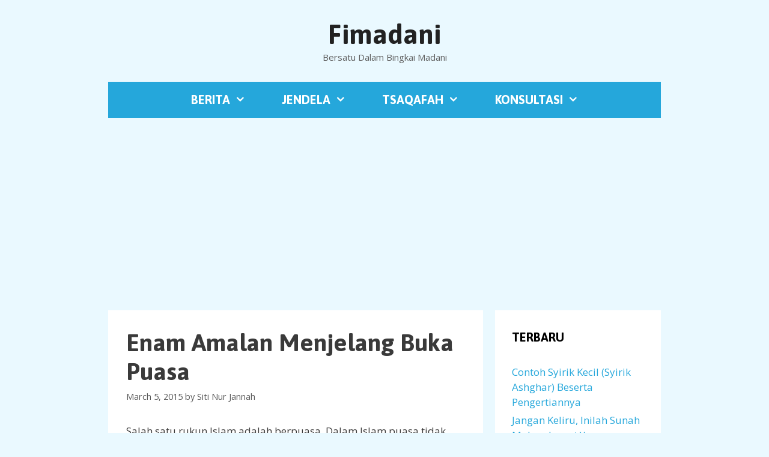

--- FILE ---
content_type: text/html; charset=UTF-8
request_url: https://fimadani.com/enam-amalan-menjelang-buka-puasa/
body_size: 12345
content:
<!DOCTYPE html>
<html lang="en-US">
<head>
	<meta charset="UTF-8">
	<meta name='robots' content='index, follow, max-image-preview:large, max-snippet:-1, max-video-preview:-1' />
<meta name="viewport" content="width=device-width, initial-scale=1">
	<!-- This site is optimized with the Yoast SEO plugin v26.7 - https://yoast.com/wordpress/plugins/seo/ -->
	<title>Enam Amalan Menjelang Buka Puasa</title>
	<link rel="canonical" href="https://fimadani.com/enam-amalan-menjelang-buka-puasa/" />
	<meta property="og:locale" content="en_US" />
	<meta property="og:type" content="article" />
	<meta property="og:title" content="Enam Amalan Menjelang Buka Puasa" />
	<meta property="og:description" content="Salah satu rukun Islam adalah berpuasa. Dalam Islam puasa tidak hanya puasa ramadhan saja, ada beberapa ... BELAJAR" />
	<meta property="og:url" content="https://fimadani.com/enam-amalan-menjelang-buka-puasa/" />
	<meta property="og:site_name" content="Fimadani" />
	<meta property="article:published_time" content="2015-03-05T14:16:40+00:00" />
	<meta name="author" content="Siti Nur Jannah" />
	<meta name="twitter:card" content="summary_large_image" />
	<meta name="twitter:label1" content="Written by" />
	<meta name="twitter:data1" content="Siti Nur Jannah" />
	<meta name="twitter:label2" content="Est. reading time" />
	<meta name="twitter:data2" content="2 minutes" />
	<script type="application/ld+json" class="yoast-schema-graph">{"@context":"https://schema.org","@graph":[{"@type":"Article","@id":"https://fimadani.com/enam-amalan-menjelang-buka-puasa/#article","isPartOf":{"@id":"https://fimadani.com/enam-amalan-menjelang-buka-puasa/"},"author":{"name":"Siti Nur Jannah","@id":"https://fimadani.com/#/schema/person/c056120d4b385ab50f3ce0fb1bd91190"},"headline":"Enam Amalan Menjelang Buka Puasa","datePublished":"2015-03-05T14:16:40+00:00","mainEntityOfPage":{"@id":"https://fimadani.com/enam-amalan-menjelang-buka-puasa/"},"wordCount":351,"commentCount":0,"articleSection":["Ibadah"],"inLanguage":"en-US"},{"@type":"WebPage","@id":"https://fimadani.com/enam-amalan-menjelang-buka-puasa/","url":"https://fimadani.com/enam-amalan-menjelang-buka-puasa/","name":"Enam Amalan Menjelang Buka Puasa","isPartOf":{"@id":"https://fimadani.com/#website"},"datePublished":"2015-03-05T14:16:40+00:00","author":{"@id":"https://fimadani.com/#/schema/person/c056120d4b385ab50f3ce0fb1bd91190"},"breadcrumb":{"@id":"https://fimadani.com/enam-amalan-menjelang-buka-puasa/#breadcrumb"},"inLanguage":"en-US","potentialAction":[{"@type":"ReadAction","target":["https://fimadani.com/enam-amalan-menjelang-buka-puasa/"]}]},{"@type":"BreadcrumbList","@id":"https://fimadani.com/enam-amalan-menjelang-buka-puasa/#breadcrumb","itemListElement":[{"@type":"ListItem","position":1,"name":"Home","item":"https://fimadani.com/"},{"@type":"ListItem","position":2,"name":"Enam Amalan Menjelang Buka Puasa"}]},{"@type":"WebSite","@id":"https://fimadani.com/#website","url":"https://fimadani.com/","name":"Fimadani","description":"Bersatu Dalam Bingkai Madani","potentialAction":[{"@type":"SearchAction","target":{"@type":"EntryPoint","urlTemplate":"https://fimadani.com/?s={search_term_string}"},"query-input":{"@type":"PropertyValueSpecification","valueRequired":true,"valueName":"search_term_string"}}],"inLanguage":"en-US"},{"@type":"Person","@id":"https://fimadani.com/#/schema/person/c056120d4b385ab50f3ce0fb1bd91190","name":"Siti Nur Jannah","image":{"@type":"ImageObject","inLanguage":"en-US","@id":"https://fimadani.com/#/schema/person/image/","url":"https://secure.gravatar.com/avatar/265739e054c9a9ab54706d13c1548c8e5a150a930eee23abddc517054c4382c9?s=96&d=mm&r=g","contentUrl":"https://secure.gravatar.com/avatar/265739e054c9a9ab54706d13c1548c8e5a150a930eee23abddc517054c4382c9?s=96&d=mm&r=g","caption":"Siti Nur Jannah"}}]}</script>
	<!-- / Yoast SEO plugin. -->


<link rel='dns-prefetch' href='//www.googletagmanager.com' />
<link rel='dns-prefetch' href='//pagead2.googlesyndication.com' />
<link href='https://fonts.gstatic.com' crossorigin rel='preconnect' />
<link href='https://fonts.googleapis.com' crossorigin rel='preconnect' />
<link rel="alternate" type="application/rss+xml" title="Fimadani &raquo; Feed" href="https://fimadani.com/feed/" />
<link rel="alternate" title="oEmbed (JSON)" type="application/json+oembed" href="https://fimadani.com/wp-json/oembed/1.0/embed?url=https%3A%2F%2Ffimadani.com%2Fenam-amalan-menjelang-buka-puasa%2F" />
<link rel="alternate" title="oEmbed (XML)" type="text/xml+oembed" href="https://fimadani.com/wp-json/oembed/1.0/embed?url=https%3A%2F%2Ffimadani.com%2Fenam-amalan-menjelang-buka-puasa%2F&#038;format=xml" />
<style id='wp-img-auto-sizes-contain-inline-css'>
img:is([sizes=auto i],[sizes^="auto," i]){contain-intrinsic-size:3000px 1500px}
/*# sourceURL=wp-img-auto-sizes-contain-inline-css */
</style>
<link rel='stylesheet' id='generate-fonts-css' href='//fonts.googleapis.com/css?family=Open+Sans:300,300italic,regular,italic,600,600italic,700,700italic,800,800italic|Asap:regular,italic,500,500italic,700,700italic' media='all' />
<style id='wp-emoji-styles-inline-css'>

	img.wp-smiley, img.emoji {
		display: inline !important;
		border: none !important;
		box-shadow: none !important;
		height: 1em !important;
		width: 1em !important;
		margin: 0 0.07em !important;
		vertical-align: -0.1em !important;
		background: none !important;
		padding: 0 !important;
	}
/*# sourceURL=wp-emoji-styles-inline-css */
</style>
<style id='wp-block-library-inline-css'>
:root{--wp-block-synced-color:#7a00df;--wp-block-synced-color--rgb:122,0,223;--wp-bound-block-color:var(--wp-block-synced-color);--wp-editor-canvas-background:#ddd;--wp-admin-theme-color:#007cba;--wp-admin-theme-color--rgb:0,124,186;--wp-admin-theme-color-darker-10:#006ba1;--wp-admin-theme-color-darker-10--rgb:0,107,160.5;--wp-admin-theme-color-darker-20:#005a87;--wp-admin-theme-color-darker-20--rgb:0,90,135;--wp-admin-border-width-focus:2px}@media (min-resolution:192dpi){:root{--wp-admin-border-width-focus:1.5px}}.wp-element-button{cursor:pointer}:root .has-very-light-gray-background-color{background-color:#eee}:root .has-very-dark-gray-background-color{background-color:#313131}:root .has-very-light-gray-color{color:#eee}:root .has-very-dark-gray-color{color:#313131}:root .has-vivid-green-cyan-to-vivid-cyan-blue-gradient-background{background:linear-gradient(135deg,#00d084,#0693e3)}:root .has-purple-crush-gradient-background{background:linear-gradient(135deg,#34e2e4,#4721fb 50%,#ab1dfe)}:root .has-hazy-dawn-gradient-background{background:linear-gradient(135deg,#faaca8,#dad0ec)}:root .has-subdued-olive-gradient-background{background:linear-gradient(135deg,#fafae1,#67a671)}:root .has-atomic-cream-gradient-background{background:linear-gradient(135deg,#fdd79a,#004a59)}:root .has-nightshade-gradient-background{background:linear-gradient(135deg,#330968,#31cdcf)}:root .has-midnight-gradient-background{background:linear-gradient(135deg,#020381,#2874fc)}:root{--wp--preset--font-size--normal:16px;--wp--preset--font-size--huge:42px}.has-regular-font-size{font-size:1em}.has-larger-font-size{font-size:2.625em}.has-normal-font-size{font-size:var(--wp--preset--font-size--normal)}.has-huge-font-size{font-size:var(--wp--preset--font-size--huge)}.has-text-align-center{text-align:center}.has-text-align-left{text-align:left}.has-text-align-right{text-align:right}.has-fit-text{white-space:nowrap!important}#end-resizable-editor-section{display:none}.aligncenter{clear:both}.items-justified-left{justify-content:flex-start}.items-justified-center{justify-content:center}.items-justified-right{justify-content:flex-end}.items-justified-space-between{justify-content:space-between}.screen-reader-text{border:0;clip-path:inset(50%);height:1px;margin:-1px;overflow:hidden;padding:0;position:absolute;width:1px;word-wrap:normal!important}.screen-reader-text:focus{background-color:#ddd;clip-path:none;color:#444;display:block;font-size:1em;height:auto;left:5px;line-height:normal;padding:15px 23px 14px;text-decoration:none;top:5px;width:auto;z-index:100000}html :where(.has-border-color){border-style:solid}html :where([style*=border-top-color]){border-top-style:solid}html :where([style*=border-right-color]){border-right-style:solid}html :where([style*=border-bottom-color]){border-bottom-style:solid}html :where([style*=border-left-color]){border-left-style:solid}html :where([style*=border-width]){border-style:solid}html :where([style*=border-top-width]){border-top-style:solid}html :where([style*=border-right-width]){border-right-style:solid}html :where([style*=border-bottom-width]){border-bottom-style:solid}html :where([style*=border-left-width]){border-left-style:solid}html :where(img[class*=wp-image-]){height:auto;max-width:100%}:where(figure){margin:0 0 1em}html :where(.is-position-sticky){--wp-admin--admin-bar--position-offset:var(--wp-admin--admin-bar--height,0px)}@media screen and (max-width:600px){html :where(.is-position-sticky){--wp-admin--admin-bar--position-offset:0px}}

/*# sourceURL=wp-block-library-inline-css */
</style><style id='global-styles-inline-css'>
:root{--wp--preset--aspect-ratio--square: 1;--wp--preset--aspect-ratio--4-3: 4/3;--wp--preset--aspect-ratio--3-4: 3/4;--wp--preset--aspect-ratio--3-2: 3/2;--wp--preset--aspect-ratio--2-3: 2/3;--wp--preset--aspect-ratio--16-9: 16/9;--wp--preset--aspect-ratio--9-16: 9/16;--wp--preset--color--black: #000000;--wp--preset--color--cyan-bluish-gray: #abb8c3;--wp--preset--color--white: #ffffff;--wp--preset--color--pale-pink: #f78da7;--wp--preset--color--vivid-red: #cf2e2e;--wp--preset--color--luminous-vivid-orange: #ff6900;--wp--preset--color--luminous-vivid-amber: #fcb900;--wp--preset--color--light-green-cyan: #7bdcb5;--wp--preset--color--vivid-green-cyan: #00d084;--wp--preset--color--pale-cyan-blue: #8ed1fc;--wp--preset--color--vivid-cyan-blue: #0693e3;--wp--preset--color--vivid-purple: #9b51e0;--wp--preset--color--contrast: var(--contrast);--wp--preset--color--contrast-2: var(--contrast-2);--wp--preset--color--contrast-3: var(--contrast-3);--wp--preset--color--base: var(--base);--wp--preset--color--base-2: var(--base-2);--wp--preset--color--base-3: var(--base-3);--wp--preset--color--accent: var(--accent);--wp--preset--gradient--vivid-cyan-blue-to-vivid-purple: linear-gradient(135deg,rgb(6,147,227) 0%,rgb(155,81,224) 100%);--wp--preset--gradient--light-green-cyan-to-vivid-green-cyan: linear-gradient(135deg,rgb(122,220,180) 0%,rgb(0,208,130) 100%);--wp--preset--gradient--luminous-vivid-amber-to-luminous-vivid-orange: linear-gradient(135deg,rgb(252,185,0) 0%,rgb(255,105,0) 100%);--wp--preset--gradient--luminous-vivid-orange-to-vivid-red: linear-gradient(135deg,rgb(255,105,0) 0%,rgb(207,46,46) 100%);--wp--preset--gradient--very-light-gray-to-cyan-bluish-gray: linear-gradient(135deg,rgb(238,238,238) 0%,rgb(169,184,195) 100%);--wp--preset--gradient--cool-to-warm-spectrum: linear-gradient(135deg,rgb(74,234,220) 0%,rgb(151,120,209) 20%,rgb(207,42,186) 40%,rgb(238,44,130) 60%,rgb(251,105,98) 80%,rgb(254,248,76) 100%);--wp--preset--gradient--blush-light-purple: linear-gradient(135deg,rgb(255,206,236) 0%,rgb(152,150,240) 100%);--wp--preset--gradient--blush-bordeaux: linear-gradient(135deg,rgb(254,205,165) 0%,rgb(254,45,45) 50%,rgb(107,0,62) 100%);--wp--preset--gradient--luminous-dusk: linear-gradient(135deg,rgb(255,203,112) 0%,rgb(199,81,192) 50%,rgb(65,88,208) 100%);--wp--preset--gradient--pale-ocean: linear-gradient(135deg,rgb(255,245,203) 0%,rgb(182,227,212) 50%,rgb(51,167,181) 100%);--wp--preset--gradient--electric-grass: linear-gradient(135deg,rgb(202,248,128) 0%,rgb(113,206,126) 100%);--wp--preset--gradient--midnight: linear-gradient(135deg,rgb(2,3,129) 0%,rgb(40,116,252) 100%);--wp--preset--font-size--small: 13px;--wp--preset--font-size--medium: 20px;--wp--preset--font-size--large: 36px;--wp--preset--font-size--x-large: 42px;--wp--preset--spacing--20: 0.44rem;--wp--preset--spacing--30: 0.67rem;--wp--preset--spacing--40: 1rem;--wp--preset--spacing--50: 1.5rem;--wp--preset--spacing--60: 2.25rem;--wp--preset--spacing--70: 3.38rem;--wp--preset--spacing--80: 5.06rem;--wp--preset--shadow--natural: 6px 6px 9px rgba(0, 0, 0, 0.2);--wp--preset--shadow--deep: 12px 12px 50px rgba(0, 0, 0, 0.4);--wp--preset--shadow--sharp: 6px 6px 0px rgba(0, 0, 0, 0.2);--wp--preset--shadow--outlined: 6px 6px 0px -3px rgb(255, 255, 255), 6px 6px rgb(0, 0, 0);--wp--preset--shadow--crisp: 6px 6px 0px rgb(0, 0, 0);}:where(.is-layout-flex){gap: 0.5em;}:where(.is-layout-grid){gap: 0.5em;}body .is-layout-flex{display: flex;}.is-layout-flex{flex-wrap: wrap;align-items: center;}.is-layout-flex > :is(*, div){margin: 0;}body .is-layout-grid{display: grid;}.is-layout-grid > :is(*, div){margin: 0;}:where(.wp-block-columns.is-layout-flex){gap: 2em;}:where(.wp-block-columns.is-layout-grid){gap: 2em;}:where(.wp-block-post-template.is-layout-flex){gap: 1.25em;}:where(.wp-block-post-template.is-layout-grid){gap: 1.25em;}.has-black-color{color: var(--wp--preset--color--black) !important;}.has-cyan-bluish-gray-color{color: var(--wp--preset--color--cyan-bluish-gray) !important;}.has-white-color{color: var(--wp--preset--color--white) !important;}.has-pale-pink-color{color: var(--wp--preset--color--pale-pink) !important;}.has-vivid-red-color{color: var(--wp--preset--color--vivid-red) !important;}.has-luminous-vivid-orange-color{color: var(--wp--preset--color--luminous-vivid-orange) !important;}.has-luminous-vivid-amber-color{color: var(--wp--preset--color--luminous-vivid-amber) !important;}.has-light-green-cyan-color{color: var(--wp--preset--color--light-green-cyan) !important;}.has-vivid-green-cyan-color{color: var(--wp--preset--color--vivid-green-cyan) !important;}.has-pale-cyan-blue-color{color: var(--wp--preset--color--pale-cyan-blue) !important;}.has-vivid-cyan-blue-color{color: var(--wp--preset--color--vivid-cyan-blue) !important;}.has-vivid-purple-color{color: var(--wp--preset--color--vivid-purple) !important;}.has-black-background-color{background-color: var(--wp--preset--color--black) !important;}.has-cyan-bluish-gray-background-color{background-color: var(--wp--preset--color--cyan-bluish-gray) !important;}.has-white-background-color{background-color: var(--wp--preset--color--white) !important;}.has-pale-pink-background-color{background-color: var(--wp--preset--color--pale-pink) !important;}.has-vivid-red-background-color{background-color: var(--wp--preset--color--vivid-red) !important;}.has-luminous-vivid-orange-background-color{background-color: var(--wp--preset--color--luminous-vivid-orange) !important;}.has-luminous-vivid-amber-background-color{background-color: var(--wp--preset--color--luminous-vivid-amber) !important;}.has-light-green-cyan-background-color{background-color: var(--wp--preset--color--light-green-cyan) !important;}.has-vivid-green-cyan-background-color{background-color: var(--wp--preset--color--vivid-green-cyan) !important;}.has-pale-cyan-blue-background-color{background-color: var(--wp--preset--color--pale-cyan-blue) !important;}.has-vivid-cyan-blue-background-color{background-color: var(--wp--preset--color--vivid-cyan-blue) !important;}.has-vivid-purple-background-color{background-color: var(--wp--preset--color--vivid-purple) !important;}.has-black-border-color{border-color: var(--wp--preset--color--black) !important;}.has-cyan-bluish-gray-border-color{border-color: var(--wp--preset--color--cyan-bluish-gray) !important;}.has-white-border-color{border-color: var(--wp--preset--color--white) !important;}.has-pale-pink-border-color{border-color: var(--wp--preset--color--pale-pink) !important;}.has-vivid-red-border-color{border-color: var(--wp--preset--color--vivid-red) !important;}.has-luminous-vivid-orange-border-color{border-color: var(--wp--preset--color--luminous-vivid-orange) !important;}.has-luminous-vivid-amber-border-color{border-color: var(--wp--preset--color--luminous-vivid-amber) !important;}.has-light-green-cyan-border-color{border-color: var(--wp--preset--color--light-green-cyan) !important;}.has-vivid-green-cyan-border-color{border-color: var(--wp--preset--color--vivid-green-cyan) !important;}.has-pale-cyan-blue-border-color{border-color: var(--wp--preset--color--pale-cyan-blue) !important;}.has-vivid-cyan-blue-border-color{border-color: var(--wp--preset--color--vivid-cyan-blue) !important;}.has-vivid-purple-border-color{border-color: var(--wp--preset--color--vivid-purple) !important;}.has-vivid-cyan-blue-to-vivid-purple-gradient-background{background: var(--wp--preset--gradient--vivid-cyan-blue-to-vivid-purple) !important;}.has-light-green-cyan-to-vivid-green-cyan-gradient-background{background: var(--wp--preset--gradient--light-green-cyan-to-vivid-green-cyan) !important;}.has-luminous-vivid-amber-to-luminous-vivid-orange-gradient-background{background: var(--wp--preset--gradient--luminous-vivid-amber-to-luminous-vivid-orange) !important;}.has-luminous-vivid-orange-to-vivid-red-gradient-background{background: var(--wp--preset--gradient--luminous-vivid-orange-to-vivid-red) !important;}.has-very-light-gray-to-cyan-bluish-gray-gradient-background{background: var(--wp--preset--gradient--very-light-gray-to-cyan-bluish-gray) !important;}.has-cool-to-warm-spectrum-gradient-background{background: var(--wp--preset--gradient--cool-to-warm-spectrum) !important;}.has-blush-light-purple-gradient-background{background: var(--wp--preset--gradient--blush-light-purple) !important;}.has-blush-bordeaux-gradient-background{background: var(--wp--preset--gradient--blush-bordeaux) !important;}.has-luminous-dusk-gradient-background{background: var(--wp--preset--gradient--luminous-dusk) !important;}.has-pale-ocean-gradient-background{background: var(--wp--preset--gradient--pale-ocean) !important;}.has-electric-grass-gradient-background{background: var(--wp--preset--gradient--electric-grass) !important;}.has-midnight-gradient-background{background: var(--wp--preset--gradient--midnight) !important;}.has-small-font-size{font-size: var(--wp--preset--font-size--small) !important;}.has-medium-font-size{font-size: var(--wp--preset--font-size--medium) !important;}.has-large-font-size{font-size: var(--wp--preset--font-size--large) !important;}.has-x-large-font-size{font-size: var(--wp--preset--font-size--x-large) !important;}
/*# sourceURL=global-styles-inline-css */
</style>

<style id='classic-theme-styles-inline-css'>
/*! This file is auto-generated */
.wp-block-button__link{color:#fff;background-color:#32373c;border-radius:9999px;box-shadow:none;text-decoration:none;padding:calc(.667em + 2px) calc(1.333em + 2px);font-size:1.125em}.wp-block-file__button{background:#32373c;color:#fff;text-decoration:none}
/*# sourceURL=/wp-includes/css/classic-themes.min.css */
</style>
<link rel='stylesheet' id='generate-style-grid-css' href='https://fimadani.com/wp-content/themes/generatepress/assets/css/unsemantic-grid.min.css?ver=3.6.1' media='all' />
<link rel='stylesheet' id='generate-style-css' href='https://fimadani.com/wp-content/themes/generatepress/assets/css/style.min.css?ver=3.6.1' media='all' />
<style id='generate-style-inline-css'>
body{background-color:#eaf9ff;color:#3a3a3a;}a{color:#25a7db;}a:hover, a:focus, a:active{color:#000000;}body .grid-container{max-width:920px;}.wp-block-group__inner-container{max-width:920px;margin-left:auto;margin-right:auto;}:root{--contrast:#222222;--contrast-2:#575760;--contrast-3:#b2b2be;--base:#f0f0f0;--base-2:#f7f8f9;--base-3:#ffffff;--accent:#1e73be;}:root .has-contrast-color{color:var(--contrast);}:root .has-contrast-background-color{background-color:var(--contrast);}:root .has-contrast-2-color{color:var(--contrast-2);}:root .has-contrast-2-background-color{background-color:var(--contrast-2);}:root .has-contrast-3-color{color:var(--contrast-3);}:root .has-contrast-3-background-color{background-color:var(--contrast-3);}:root .has-base-color{color:var(--base);}:root .has-base-background-color{background-color:var(--base);}:root .has-base-2-color{color:var(--base-2);}:root .has-base-2-background-color{background-color:var(--base-2);}:root .has-base-3-color{color:var(--base-3);}:root .has-base-3-background-color{background-color:var(--base-3);}:root .has-accent-color{color:var(--accent);}:root .has-accent-background-color{background-color:var(--accent);}body, button, input, select, textarea{font-family:"Open Sans", sans-serif;}body{line-height:1.5;}.entry-content > [class*="wp-block-"]:not(:last-child):not(.wp-block-heading){margin-bottom:1.5em;}.main-title{font-family:"Asap", sans-serif;font-size:45px;}.main-navigation a, .menu-toggle{font-family:"Asap", sans-serif;font-weight:bold;text-transform:uppercase;font-size:20px;}.main-navigation .main-nav ul ul li a{font-size:17px;}.widget-title{font-family:"Asap", sans-serif;font-weight:bold;text-transform:uppercase;}.sidebar .widget, .footer-widgets .widget{font-size:17px;}h1{font-family:"Asap", sans-serif;font-weight:bold;font-size:40px;}h2{font-family:"Asap", sans-serif;font-weight:bold;font-size:36px;}h3{font-family:"Asap", sans-serif;font-weight:bold;font-size:30px;}h4{font-size:inherit;}h5{font-size:inherit;}@media (max-width:768px){.main-title{font-size:30px;}h1{font-size:30px;}h2{font-size:25px;}}.top-bar{background-color:#636363;color:#ffffff;}.top-bar a{color:#ffffff;}.top-bar a:hover{color:#303030;}.site-header{background-color:#eaf9ff;color:#3a3a3a;}.site-header a{color:#3a3a3a;}.main-title a,.main-title a:hover{color:#222222;}.site-description{color:#5e5e5e;}.main-navigation,.main-navigation ul ul{background-color:#25a7db;}.main-navigation .main-nav ul li a, .main-navigation .menu-toggle, .main-navigation .menu-bar-items{color:#ffffff;}.main-navigation .main-nav ul li:not([class*="current-menu-"]):hover > a, .main-navigation .main-nav ul li:not([class*="current-menu-"]):focus > a, .main-navigation .main-nav ul li.sfHover:not([class*="current-menu-"]) > a, .main-navigation .menu-bar-item:hover > a, .main-navigation .menu-bar-item.sfHover > a{color:#ffffff;background-color:#3f3f3f;}button.menu-toggle:hover,button.menu-toggle:focus,.main-navigation .mobile-bar-items a,.main-navigation .mobile-bar-items a:hover,.main-navigation .mobile-bar-items a:focus{color:#ffffff;}.main-navigation .main-nav ul li[class*="current-menu-"] > a{color:#ffffff;background-color:#3f3f3f;}.navigation-search input[type="search"],.navigation-search input[type="search"]:active, .navigation-search input[type="search"]:focus, .main-navigation .main-nav ul li.search-item.active > a, .main-navigation .menu-bar-items .search-item.active > a{color:#ffffff;background-color:#3f3f3f;}.main-navigation ul ul{background-color:#3f3f3f;}.main-navigation .main-nav ul ul li a{color:#ffffff;}.main-navigation .main-nav ul ul li:not([class*="current-menu-"]):hover > a,.main-navigation .main-nav ul ul li:not([class*="current-menu-"]):focus > a, .main-navigation .main-nav ul ul li.sfHover:not([class*="current-menu-"]) > a{color:#ffffff;background-color:#4f4f4f;}.main-navigation .main-nav ul ul li[class*="current-menu-"] > a{color:#ffffff;background-color:#4f4f4f;}.separate-containers .inside-article, .separate-containers .comments-area, .separate-containers .page-header, .one-container .container, .separate-containers .paging-navigation, .inside-page-header{background-color:#ffffff;}.entry-meta{color:#595959;}.entry-meta a{color:#595959;}.entry-meta a:hover{color:#1e73be;}.sidebar .widget{background-color:#ffffff;}.sidebar .widget .widget-title{color:#000000;}.footer-widgets{background-color:#ffffff;}.footer-widgets .widget-title{color:#000000;}.site-info{color:#5e5e5e;background-color:#eaf9ff;}.site-info a{color:#5e5e5e;}.site-info a:hover{color:#25a7db;}.footer-bar .widget_nav_menu .current-menu-item a{color:#25a7db;}input[type="text"],input[type="email"],input[type="url"],input[type="password"],input[type="search"],input[type="tel"],input[type="number"],textarea,select{color:#666666;background-color:#fafafa;border-color:#cccccc;}input[type="text"]:focus,input[type="email"]:focus,input[type="url"]:focus,input[type="password"]:focus,input[type="search"]:focus,input[type="tel"]:focus,input[type="number"]:focus,textarea:focus,select:focus{color:#666666;background-color:#ffffff;border-color:#bfbfbf;}button,html input[type="button"],input[type="reset"],input[type="submit"],a.button,a.wp-block-button__link:not(.has-background){color:#ffffff;background-color:#666666;}button:hover,html input[type="button"]:hover,input[type="reset"]:hover,input[type="submit"]:hover,a.button:hover,button:focus,html input[type="button"]:focus,input[type="reset"]:focus,input[type="submit"]:focus,a.button:focus,a.wp-block-button__link:not(.has-background):active,a.wp-block-button__link:not(.has-background):focus,a.wp-block-button__link:not(.has-background):hover{color:#ffffff;background-color:#3f3f3f;}a.generate-back-to-top{background-color:rgba( 0,0,0,0.4 );color:#ffffff;}a.generate-back-to-top:hover,a.generate-back-to-top:focus{background-color:rgba( 0,0,0,0.6 );color:#ffffff;}:root{--gp-search-modal-bg-color:var(--base-3);--gp-search-modal-text-color:var(--contrast);--gp-search-modal-overlay-bg-color:rgba(0,0,0,0.2);}@media (max-width: 768px){.main-navigation .menu-bar-item:hover > a, .main-navigation .menu-bar-item.sfHover > a{background:none;color:#ffffff;}}.inside-top-bar{padding:10px;}.inside-header{padding:30px;}.separate-containers .inside-article, .separate-containers .comments-area, .separate-containers .page-header, .separate-containers .paging-navigation, .one-container .site-content, .inside-page-header{padding:30px;}.site-main .wp-block-group__inner-container{padding:30px;}.entry-content .alignwide, body:not(.no-sidebar) .entry-content .alignfull{margin-left:-30px;width:calc(100% + 60px);max-width:calc(100% + 60px);}.one-container.right-sidebar .site-main,.one-container.both-right .site-main{margin-right:30px;}.one-container.left-sidebar .site-main,.one-container.both-left .site-main{margin-left:30px;}.one-container.both-sidebars .site-main{margin:0px 30px 0px 30px;}.main-navigation .main-nav ul li a,.menu-toggle,.main-navigation .mobile-bar-items a{padding-left:30px;padding-right:30px;}.main-navigation .main-nav ul ul li a{padding:10px 30px 10px 30px;}.rtl .menu-item-has-children .dropdown-menu-toggle{padding-left:30px;}.menu-item-has-children .dropdown-menu-toggle{padding-right:30px;}.rtl .main-navigation .main-nav ul li.menu-item-has-children > a{padding-right:30px;}.widget-area .widget{padding:30px 30px 30px 28px;}.footer-widgets{padding:30px;}.site-info{padding:20px;}@media (max-width:768px){.separate-containers .inside-article, .separate-containers .comments-area, .separate-containers .page-header, .separate-containers .paging-navigation, .one-container .site-content, .inside-page-header{padding:30px;}.site-main .wp-block-group__inner-container{padding:30px;}.site-info{padding-right:10px;padding-left:10px;}.entry-content .alignwide, body:not(.no-sidebar) .entry-content .alignfull{margin-left:-30px;width:calc(100% + 60px);max-width:calc(100% + 60px);}}@media (max-width: 768px){.main-navigation .menu-toggle,.main-navigation .mobile-bar-items,.sidebar-nav-mobile:not(#sticky-placeholder){display:block;}.main-navigation ul,.gen-sidebar-nav{display:none;}[class*="nav-float-"] .site-header .inside-header > *{float:none;clear:both;}}
.dynamic-author-image-rounded{border-radius:100%;}.dynamic-featured-image, .dynamic-author-image{vertical-align:middle;}.one-container.blog .dynamic-content-template:not(:last-child), .one-container.archive .dynamic-content-template:not(:last-child){padding-bottom:0px;}.dynamic-entry-excerpt > p:last-child{margin-bottom:0px;}
/*# sourceURL=generate-style-inline-css */
</style>
<link rel='stylesheet' id='generate-mobile-style-css' href='https://fimadani.com/wp-content/themes/generatepress/assets/css/mobile.min.css?ver=3.6.1' media='all' />
<link rel='stylesheet' id='generate-font-icons-css' href='https://fimadani.com/wp-content/themes/generatepress/assets/css/components/font-icons.min.css?ver=3.6.1' media='all' />
<link rel='stylesheet' id='font-awesome-css' href='https://fimadani.com/wp-content/themes/generatepress/assets/css/components/font-awesome.min.css?ver=4.7' media='all' />

<!-- Google tag (gtag.js) snippet added by Site Kit -->
<!-- Google Analytics snippet added by Site Kit -->
<script src="https://www.googletagmanager.com/gtag/js?id=GT-KVFD2D5M" id="google_gtagjs-js" async></script>
<script id="google_gtagjs-js-after">
window.dataLayer = window.dataLayer || [];function gtag(){dataLayer.push(arguments);}
gtag("set","linker",{"domains":["fimadani.com"]});
gtag("js", new Date());
gtag("set", "developer_id.dZTNiMT", true);
gtag("config", "GT-KVFD2D5M");
 window._googlesitekit = window._googlesitekit || {}; window._googlesitekit.throttledEvents = []; window._googlesitekit.gtagEvent = (name, data) => { var key = JSON.stringify( { name, data } ); if ( !! window._googlesitekit.throttledEvents[ key ] ) { return; } window._googlesitekit.throttledEvents[ key ] = true; setTimeout( () => { delete window._googlesitekit.throttledEvents[ key ]; }, 5 ); gtag( "event", name, { ...data, event_source: "site-kit" } ); }; 
//# sourceURL=google_gtagjs-js-after
</script>
<link rel="https://api.w.org/" href="https://fimadani.com/wp-json/" /><link rel="alternate" title="JSON" type="application/json" href="https://fimadani.com/wp-json/wp/v2/posts/32066" /><link rel="EditURI" type="application/rsd+xml" title="RSD" href="https://fimadani.com/xmlrpc.php?rsd" />
<meta name="generator" content="WordPress 6.9" />
<link rel='shortlink' href='https://fimadani.com/?p=32066' />
<meta name="generator" content="Site Kit by Google 1.170.0" />
<!-- Google AdSense meta tags added by Site Kit -->
<meta name="google-adsense-platform-account" content="ca-host-pub-2644536267352236">
<meta name="google-adsense-platform-domain" content="sitekit.withgoogle.com">
<!-- End Google AdSense meta tags added by Site Kit -->

<!-- Google AdSense snippet added by Site Kit -->
<script async src="https://pagead2.googlesyndication.com/pagead/js/adsbygoogle.js?client=ca-pub-5567946603409216&amp;host=ca-host-pub-2644536267352236" crossorigin="anonymous"></script>

<!-- End Google AdSense snippet added by Site Kit -->
</head>

<body class="wp-singular post-template-default single single-post postid-32066 single-format-standard wp-embed-responsive wp-theme-generatepress post-image-above-header post-image-aligned-center sticky-menu-fade right-sidebar nav-below-header separate-containers contained-header active-footer-widgets-0 nav-aligned-center header-aligned-center dropdown-hover" itemtype="https://schema.org/Blog" itemscope>
	<a class="screen-reader-text skip-link" href="#content" title="Skip to content">Skip to content</a>		<header class="site-header grid-container grid-parent" id="masthead" aria-label="Site"  itemtype="https://schema.org/WPHeader" itemscope>
			<div class="inside-header grid-container grid-parent">
				<div class="site-branding">
						<p class="main-title" itemprop="headline">
					<a href="https://fimadani.com/" rel="home">Fimadani</a>
				</p>
						<p class="site-description" itemprop="description">Bersatu Dalam Bingkai Madani</p>
					</div>			</div>
		</header>
				<nav class="main-navigation grid-container grid-parent sub-menu-right" id="site-navigation" aria-label="Primary"  itemtype="https://schema.org/SiteNavigationElement" itemscope>
			<div class="inside-navigation grid-container grid-parent">
								<button class="menu-toggle" aria-controls="primary-menu" aria-expanded="false">
					<span class="mobile-menu">Menu</span>				</button>
				<div id="primary-menu" class="main-nav"><ul id="menu-madani-3" class=" menu sf-menu"><li id="menu-item-25073" class="menu-item menu-item-type-custom menu-item-object-custom menu-item-has-children menu-item-25073"><a href="http://news.fimadani.com/">Berita<span role="presentation" class="dropdown-menu-toggle"></span></a>
<ul class="sub-menu">
	<li id="menu-item-25074" class="menu-item menu-item-type-custom menu-item-object-custom menu-item-25074"><a href="http://news.fimadani.com/report/nasional/">Nasional</a></li>
	<li id="menu-item-25075" class="menu-item menu-item-type-custom menu-item-object-custom menu-item-25075"><a href="http://news.fimadani.com/report/bumi-islam/">Bumi Islam</a></li>
	<li id="menu-item-25076" class="menu-item menu-item-type-custom menu-item-object-custom menu-item-25076"><a href="http://news.fimadani.com/report/internasional/">Internasional</a></li>
</ul>
</li>
<li id="menu-item-25077" class="menu-item menu-item-type-taxonomy menu-item-object-category menu-item-has-children menu-item-25077"><a href="https://fimadani.com/articles/jendela/">Jendela<span role="presentation" class="dropdown-menu-toggle"></span></a>
<ul class="sub-menu">
	<li id="menu-item-25081" class="menu-item menu-item-type-taxonomy menu-item-object-category menu-item-25081"><a href="https://fimadani.com/articles/sejarah/persona/">Persona</a></li>
	<li id="menu-item-25079" class="menu-item menu-item-type-taxonomy menu-item-object-category menu-item-25079"><a href="https://fimadani.com/articles/citizen/opini/">Opini</a></li>
	<li id="menu-item-25080" class="menu-item menu-item-type-taxonomy menu-item-object-category menu-item-25080"><a href="https://fimadani.com/articles/motivasi/development/">Pengembangan Diri</a></li>
	<li id="menu-item-25078" class="menu-item menu-item-type-taxonomy menu-item-object-category menu-item-25078"><a href="https://fimadani.com/articles/hikmah/oase/">Oase</a></li>
</ul>
</li>
<li id="menu-item-25082" class="menu-item menu-item-type-taxonomy menu-item-object-category menu-item-has-children menu-item-25082"><a href="https://fimadani.com/articles/tsaqafah/">Tsaqafah<span role="presentation" class="dropdown-menu-toggle"></span></a>
<ul class="sub-menu">
	<li id="menu-item-25087" class="menu-item menu-item-type-taxonomy menu-item-object-category menu-item-25087"><a href="https://fimadani.com/articles/tsaqafah/pemikiran-islam/">Pemikiran Islam</a></li>
	<li id="menu-item-25083" class="menu-item menu-item-type-taxonomy menu-item-object-category menu-item-25083"><a href="https://fimadani.com/articles/tsaqafah/quran/">Al Quran</a></li>
	<li id="menu-item-25084" class="menu-item menu-item-type-taxonomy menu-item-object-category menu-item-25084"><a href="https://fimadani.com/articles/tsaqafah/dakwah/">Dakwah</a></li>
	<li id="menu-item-25085" class="menu-item menu-item-type-taxonomy menu-item-object-category menu-item-25085"><a href="https://fimadani.com/articles/syariah/ekonomi-islam/">Ekonomi Syari&#8217;ah</a></li>
	<li id="menu-item-25086" class="menu-item menu-item-type-taxonomy menu-item-object-category menu-item-25086"><a href="https://fimadani.com/articles/tsaqafah/hadits-tsaqafah/">Hadits</a></li>
	<li id="menu-item-25088" class="menu-item menu-item-type-taxonomy menu-item-object-category menu-item-25088"><a href="https://fimadani.com/articles/sejarah/khazanah/">Peradaban Islam</a></li>
	<li id="menu-item-25089" class="menu-item menu-item-type-taxonomy menu-item-object-category menu-item-25089"><a href="https://fimadani.com/articles/sejarah/sirah-nabawi/">Sirah Nabawi</a></li>
</ul>
</li>
<li id="menu-item-25090" class="menu-item menu-item-type-taxonomy menu-item-object-category menu-item-has-children menu-item-25090"><a href="https://fimadani.com/articles/konsultasi/">Konsultasi<span role="presentation" class="dropdown-menu-toggle"></span></a>
<ul class="sub-menu">
	<li id="menu-item-25091" class="menu-item menu-item-type-taxonomy menu-item-object-category menu-item-25091"><a href="https://fimadani.com/articles/muslimah/family/">Keluarga</a></li>
	<li id="menu-item-25092" class="menu-item menu-item-type-taxonomy menu-item-object-category menu-item-25092"><a href="https://fimadani.com/articles/konsultasi/kesehatan/">Kesehatan</a></li>
	<li id="menu-item-25093" class="menu-item menu-item-type-taxonomy menu-item-object-category menu-item-25093"><a href="https://fimadani.com/articles/konsultasi/psikologi/">Psikologi</a></li>
</ul>
</li>
</ul></div>			</div>
		</nav>
		
	<div class="site grid-container container hfeed grid-parent" id="page">
				<div class="site-content" id="content">
			
	<div class="content-area grid-parent mobile-grid-100 grid-70 tablet-grid-70" id="primary">
		<main class="site-main" id="main">
			
<article id="post-32066" class="post-32066 post type-post status-publish format-standard hentry category-ibadah-syariah" itemtype="https://schema.org/CreativeWork" itemscope>
	<div class="inside-article">
					<header class="entry-header">
				<h1 class="entry-title" itemprop="headline">Enam Amalan Menjelang Buka Puasa</h1>		<div class="entry-meta">
			<span class="posted-on"><time class="entry-date published" datetime="2015-03-05T21:16:40+07:00" itemprop="datePublished">March 5, 2015</time></span> <span class="byline">by <span class="author vcard" itemprop="author" itemtype="https://schema.org/Person" itemscope><a class="url fn n" href="https://fimadani.com/author/sije/" title="View all posts by Siti Nur Jannah" rel="author" itemprop="url"><span class="author-name" itemprop="name">Siti Nur Jannah</span></a></span></span> 		</div>
					</header>
			
		<div class="entry-content" itemprop="text">
			<p>Salah satu rukun Islam adalah berpuasa. Dalam Islam puasa tidak hanya puasa ramadhan saja, ada beberapa jenis puasa yang bisa dilakukan di luar puasa ramadahan. Beberapa diantaranya adalah puasa senin kamis, syawal, daud, dan yang hari ini masih berlangsung puasa yaumul bidh atau puasa tengah bulan. Puasa yaumul bidh adalah puasa tengah bulan, yaitu pada tanggal 13, 14, dan 15 setiap bulan hijriah.</p>
<p>Salah satu hal menyenangkan dari puasa adalah pada saat berbuka. Menjelang berbuka, Allah jadikan waktu itu mustajab untuk berbuka. Namun sayangnya banyak dari kita yang lebih seringnya sibuk menyiapkan apa yang akan dimakan ketimbang memperbanyak amalan ibadah sunnah. Apa sajakah ibadah sunnah ketika berbuka? Berikut ini penjelasannya:</p>
<h3>Memperbanyak Doa</h3>
<p>Waktu menunggu buka puasa merupakan waktu yang mustajab untuk berdoa. Nabi SAW bersabda, “<em>Ada tiga orang yang do’anya tidak ditolak : (1) Pemimpin yang adil, (2) Orang yang berpuasa ketika dia berbuka, (3) Do’a orang yang terzholimi.”</em> (HR. Tirmidzi)<br />
Hadits diatas seharusnya cukup membuat kita untuk tidak mencari-cari alasan tidak berdoa karena sibuk menyiapkan makanan untuk berbuka.</p>
<h3>Menyegarakan Berbuka.</h3>
<p>Maksudnya adalah begitu mendengar adzan langsung berbuka. Tanpa menunda-nunda, apalagi sampai menunggu salat magrib selesai.<br />
“<em>Manusia akan senantiasa berada dalam kebaikan selama mereka menyegerakan berbuka.</em>” (HR. Bukhari dan Muslim)</p>
<h3>Berbuka dengan Kurma dan Seteguk Air.</h3>
<p>Rasul mencontohkan berbuka menggunakan kurma basah, sayangnya di negeri kita tidak ada kurma basah, adanya kurma yang sudah kering. Hal ini tetap dibolehkan. Namun seandainya tidak menemukan kurma, boleh berbuka menggunakan makanan manis. Makanan manis ini bertujuan untuk mengganti dengan cepat energi yang hilang selama satu hari puasa. Jangan lupa membaca bismillah sebelum makan.</p>
<h3>Berdoa Setelah Berbuka</h3>
<p>Disunnahkan untuk berbuka dulu sebelum berdoa. Dalam sebuah hadits, Rasulullah bersabda, Ibnu ‘Umar radhiyallahu ‘anhuma berkata, “<em>Rasulullah shallallahu ‘alaihi wa sallam ketika telah berbuka mengucapkan: ‘Dzahabazh zhoma’u wabtallatil ‘uruqu wa tsabatal ajru insya Allah</em>” (HR. Abu Daud)</p>
<h3>Menyediakan Makan untuk yang Berpuasa</h3>
<p>Allah menjajikan pahala yang sama seperti orang yang berpuasa kepada mereka yang memberikan makanan untuk berbuka. Rasulullah SAW bersabda, “<em>Siapa memberi makan orang yang berpuasa, maka baginya pahala seperti orang yang berpuasa tersebut, tanpa mengurangi pahala orang yang berpuasa itu sedikit pun juga.</em>” (HR. Tirmidzi)</p>
		</div>

				<footer class="entry-meta" aria-label="Entry meta">
			<span class="cat-links"><span class="screen-reader-text">Categories </span><a href="https://fimadani.com/articles/syariah/ibadah-syariah/" rel="category tag">Ibadah</a></span> 		<nav id="nav-below" class="post-navigation" aria-label="Posts">
			<div class="nav-previous"><span class="prev"><a href="https://fimadani.com/banci-jadi-imam-shalat-dan-haruskah-diajarkan-kepada-anak-anak/" rel="prev">Banci Jadi Imam Shalat</a></span></div><div class="nav-next"><span class="next"><a href="https://fimadani.com/cara-menambah-berat-badan-secara-alami/" rel="next">Cara Menambah Berat Badan secara Alami</a></span></div>		</nav>
				</footer>
			</div>
</article>
		</main>
	</div>

	<div class="widget-area sidebar is-right-sidebar grid-30 tablet-grid-30 grid-parent" id="right-sidebar">
	<div class="inside-right-sidebar">
		
		<aside id="recent-posts-2" class="widget inner-padding widget_recent_entries">
		<h2 class="widget-title">Terbaru</h2>
		<ul>
											<li>
					<a href="https://fimadani.com/contoh-syirik-kecil/">Contoh Syirik Kecil (Syirik Ashghar) Beserta Pengertiannya</a>
									</li>
											<li>
					<a href="https://fimadani.com/sunah-malam-jumat/">Jangan Keliru, Inilah Sunah Malam Jumat Yang Sebenarnya !!</a>
									</li>
											<li>
					<a href="https://fimadani.com/kepemimpinan-perempuan-dalam-islam/">Kepemimpinan Perempuan dalam Islam</a>
									</li>
											<li>
					<a href="https://fimadani.com/cara-mandi-taubat/">Tata Cara Mandi Taubat dan Hukumnya Lengkap</a>
									</li>
											<li>
					<a href="https://fimadani.com/materi-khutbah-idul-adha/">Saran Tema Materi Khutbah Idul Adha Yang Bagus Untuk Disampaikan</a>
									</li>
											<li>
					<a href="https://fimadani.com/petang/">4 Sunnah Rasulullah Sallallahu ‘Alaihi Wasallam di Waktu Petang</a>
									</li>
											<li>
					<a href="https://fimadani.com/keutamaan-menikah/">Keutamaan Menikah dalam Islam</a>
									</li>
											<li>
					<a href="https://fimadani.com/merendahkan-orang-lain/">7 Sifat Yang Dimiliki Orang Yang Suka Merendahkan Orang Lain</a>
									</li>
											<li>
					<a href="https://fimadani.com/arti-muhasabah/">Memaknai Arti Muhasabah Diri yang Hakiki</a>
									</li>
											<li>
					<a href="https://fimadani.com/doa-sebelum-berhubungan-intim/">Doa Sebelum Berhubungan Intim Yang Wajib Kamu Tau</a>
									</li>
											<li>
					<a href="https://fimadani.com/hikmah-malam-lailatur-qadar/">Hikmah Malam Lailatur Qadar yang Harus Diburu Oleh Setiap Orang Islam</a>
									</li>
											<li>
					<a href="https://fimadani.com/warna-kesukaan-nabi-muhammad/">Warna Kesukaan Nabi Muhammad yang Perlu Anda Ketahui</a>
									</li>
											<li>
					<a href="https://fimadani.com/hukum-bunuh-diri/">Hukum Bunuh Diri Menurut Pandangan Islam</a>
									</li>
											<li>
					<a href="https://fimadani.com/nama-anak-perempuan/">Nama-nama Anak Perempuan Islami yang Modern Terbaru dan Artinya</a>
									</li>
											<li>
					<a href="https://fimadani.com/batu-karbala-syiah/">Batu Karbala, Bid&#8217;ah Buatan Syiah</a>
									</li>
					</ul>

		</aside>	</div>
</div>

	</div>
</div>


<div class="site-footer grid-container grid-parent">
			<footer class="site-info" aria-label="Site"  itemtype="https://schema.org/WPFooter" itemscope>
			<div class="inside-site-info grid-container grid-parent">
								<div class="copyright-bar">
					Madani Cyber Media				</div>
			</div>
		</footer>
		</div>

<script type="speculationrules">
{"prefetch":[{"source":"document","where":{"and":[{"href_matches":"/*"},{"not":{"href_matches":["/wp-*.php","/wp-admin/*","/wp-content/uploads/*","/wp-content/*","/wp-content/plugins/*","/wp-content/themes/generatepress/*","/*\\?(.+)"]}},{"not":{"selector_matches":"a[rel~=\"nofollow\"]"}},{"not":{"selector_matches":".no-prefetch, .no-prefetch a"}}]},"eagerness":"conservative"}]}
</script>
<script id="generate-a11y">
!function(){"use strict";if("querySelector"in document&&"addEventListener"in window){var e=document.body;e.addEventListener("pointerdown",(function(){e.classList.add("using-mouse")}),{passive:!0}),e.addEventListener("keydown",(function(){e.classList.remove("using-mouse")}),{passive:!0})}}();
</script>
<script id="generate-menu-js-before">
var generatepressMenu = {"toggleOpenedSubMenus":true,"openSubMenuLabel":"Open Sub-Menu","closeSubMenuLabel":"Close Sub-Menu"};
//# sourceURL=generate-menu-js-before
</script>
<script src="https://fimadani.com/wp-content/themes/generatepress/assets/js/menu.min.js?ver=3.6.1" id="generate-menu-js"></script>
<script id="wp-emoji-settings" type="application/json">
{"baseUrl":"https://s.w.org/images/core/emoji/17.0.2/72x72/","ext":".png","svgUrl":"https://s.w.org/images/core/emoji/17.0.2/svg/","svgExt":".svg","source":{"concatemoji":"https://fimadani.com/wp-includes/js/wp-emoji-release.min.js?ver=6.9"}}
</script>
<script type="module">
/*! This file is auto-generated */
const a=JSON.parse(document.getElementById("wp-emoji-settings").textContent),o=(window._wpemojiSettings=a,"wpEmojiSettingsSupports"),s=["flag","emoji"];function i(e){try{var t={supportTests:e,timestamp:(new Date).valueOf()};sessionStorage.setItem(o,JSON.stringify(t))}catch(e){}}function c(e,t,n){e.clearRect(0,0,e.canvas.width,e.canvas.height),e.fillText(t,0,0);t=new Uint32Array(e.getImageData(0,0,e.canvas.width,e.canvas.height).data);e.clearRect(0,0,e.canvas.width,e.canvas.height),e.fillText(n,0,0);const a=new Uint32Array(e.getImageData(0,0,e.canvas.width,e.canvas.height).data);return t.every((e,t)=>e===a[t])}function p(e,t){e.clearRect(0,0,e.canvas.width,e.canvas.height),e.fillText(t,0,0);var n=e.getImageData(16,16,1,1);for(let e=0;e<n.data.length;e++)if(0!==n.data[e])return!1;return!0}function u(e,t,n,a){switch(t){case"flag":return n(e,"\ud83c\udff3\ufe0f\u200d\u26a7\ufe0f","\ud83c\udff3\ufe0f\u200b\u26a7\ufe0f")?!1:!n(e,"\ud83c\udde8\ud83c\uddf6","\ud83c\udde8\u200b\ud83c\uddf6")&&!n(e,"\ud83c\udff4\udb40\udc67\udb40\udc62\udb40\udc65\udb40\udc6e\udb40\udc67\udb40\udc7f","\ud83c\udff4\u200b\udb40\udc67\u200b\udb40\udc62\u200b\udb40\udc65\u200b\udb40\udc6e\u200b\udb40\udc67\u200b\udb40\udc7f");case"emoji":return!a(e,"\ud83e\u1fac8")}return!1}function f(e,t,n,a){let r;const o=(r="undefined"!=typeof WorkerGlobalScope&&self instanceof WorkerGlobalScope?new OffscreenCanvas(300,150):document.createElement("canvas")).getContext("2d",{willReadFrequently:!0}),s=(o.textBaseline="top",o.font="600 32px Arial",{});return e.forEach(e=>{s[e]=t(o,e,n,a)}),s}function r(e){var t=document.createElement("script");t.src=e,t.defer=!0,document.head.appendChild(t)}a.supports={everything:!0,everythingExceptFlag:!0},new Promise(t=>{let n=function(){try{var e=JSON.parse(sessionStorage.getItem(o));if("object"==typeof e&&"number"==typeof e.timestamp&&(new Date).valueOf()<e.timestamp+604800&&"object"==typeof e.supportTests)return e.supportTests}catch(e){}return null}();if(!n){if("undefined"!=typeof Worker&&"undefined"!=typeof OffscreenCanvas&&"undefined"!=typeof URL&&URL.createObjectURL&&"undefined"!=typeof Blob)try{var e="postMessage("+f.toString()+"("+[JSON.stringify(s),u.toString(),c.toString(),p.toString()].join(",")+"));",a=new Blob([e],{type:"text/javascript"});const r=new Worker(URL.createObjectURL(a),{name:"wpTestEmojiSupports"});return void(r.onmessage=e=>{i(n=e.data),r.terminate(),t(n)})}catch(e){}i(n=f(s,u,c,p))}t(n)}).then(e=>{for(const n in e)a.supports[n]=e[n],a.supports.everything=a.supports.everything&&a.supports[n],"flag"!==n&&(a.supports.everythingExceptFlag=a.supports.everythingExceptFlag&&a.supports[n]);var t;a.supports.everythingExceptFlag=a.supports.everythingExceptFlag&&!a.supports.flag,a.supports.everything||((t=a.source||{}).concatemoji?r(t.concatemoji):t.wpemoji&&t.twemoji&&(r(t.twemoji),r(t.wpemoji)))});
//# sourceURL=https://fimadani.com/wp-includes/js/wp-emoji-loader.min.js
</script>

</body>
</html>


--- FILE ---
content_type: text/html; charset=utf-8
request_url: https://www.google.com/recaptcha/api2/aframe
body_size: 266
content:
<!DOCTYPE HTML><html><head><meta http-equiv="content-type" content="text/html; charset=UTF-8"></head><body><script nonce="Rco_QA9KlrRpT-5yb4cuRw">/** Anti-fraud and anti-abuse applications only. See google.com/recaptcha */ try{var clients={'sodar':'https://pagead2.googlesyndication.com/pagead/sodar?'};window.addEventListener("message",function(a){try{if(a.source===window.parent){var b=JSON.parse(a.data);var c=clients[b['id']];if(c){var d=document.createElement('img');d.src=c+b['params']+'&rc='+(localStorage.getItem("rc::a")?sessionStorage.getItem("rc::b"):"");window.document.body.appendChild(d);sessionStorage.setItem("rc::e",parseInt(sessionStorage.getItem("rc::e")||0)+1);localStorage.setItem("rc::h",'1768927723366');}}}catch(b){}});window.parent.postMessage("_grecaptcha_ready", "*");}catch(b){}</script></body></html>